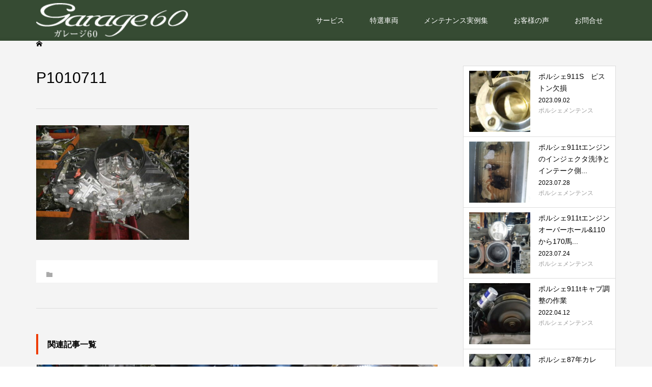

--- FILE ---
content_type: text/html; charset=UTF-8
request_url: https://www.garage60.com/dmrporsche-engine-overhaul/p1010711/
body_size: 9437
content:
<!DOCTYPE html>
<html dir="ltr" lang="ja" prefix="og: https://ogp.me/ns#">
<head >
	<!-- Google Tag Manager -->
<script>(function(w,d,s,l,i){w[l]=w[l]||[];w[l].push({'gtm.start':
new Date().getTime(),event:'gtm.js'});var f=d.getElementsByTagName(s)[0],
j=d.createElement(s),dl=l!='dataLayer'?'&l='+l:'';j.async=true;j.src=
'https://www.googletagmanager.com/gtm.js?id='+i+dl;f.parentNode.insertBefore(j,f);
})(window,document,'script','dataLayer','GTM-WG632XV');</script>
<!-- End Google Tag Manager -->
<meta charset="UTF-8">
<meta name="viewport" content="width=device-width">
<title>P1010711 | 茨城のポルシェ・輸入車の中古車販売と整備修理レストアならガレージ60へ</title>
	<style>img:is([sizes="auto" i], [sizes^="auto," i]) { contain-intrinsic-size: 3000px 1500px }</style>
	
		<!-- All in One SEO 4.9.3 - aioseo.com -->
	<meta name="robots" content="max-image-preview:large" />
	<meta name="author" content="garage60"/>
	<meta name="google-site-verification" content="OwOjdCRW4_biLfcZ5PAnF55voFDtU1VKOLzhE-Ui6Yc" />
	<link rel="canonical" href="https://www.garage60.com/dmrporsche-engine-overhaul/p1010711/" />
	<meta name="generator" content="All in One SEO (AIOSEO) 4.9.3" />
		<meta property="og:locale" content="ja_JP" />
		<meta property="og:site_name" content="茨城のポルシェ・輸入車の中古車販売と整備修理レストアならガレージ60へ |" />
		<meta property="og:type" content="article" />
		<meta property="og:title" content="P1010711 | 茨城のポルシェ・輸入車の中古車販売と整備修理レストアならガレージ60へ" />
		<meta property="og:url" content="https://www.garage60.com/dmrporsche-engine-overhaul/p1010711/" />
		<meta property="article:published_time" content="2019-07-14T04:39:57+00:00" />
		<meta property="article:modified_time" content="2019-07-14T04:39:57+00:00" />
		<meta name="twitter:card" content="summary" />
		<meta name="twitter:title" content="P1010711 | 茨城のポルシェ・輸入車の中古車販売と整備修理レストアならガレージ60へ" />
		<script type="application/ld+json" class="aioseo-schema">
			{"@context":"https:\/\/schema.org","@graph":[{"@type":"BreadcrumbList","@id":"https:\/\/www.garage60.com\/dmrporsche-engine-overhaul\/p1010711\/#breadcrumblist","itemListElement":[{"@type":"ListItem","@id":"https:\/\/www.garage60.com#listItem","position":1,"name":"Home","item":"https:\/\/www.garage60.com","nextItem":{"@type":"ListItem","@id":"https:\/\/www.garage60.com\/dmrporsche-engine-overhaul\/p1010711\/#listItem","name":"P1010711"}},{"@type":"ListItem","@id":"https:\/\/www.garage60.com\/dmrporsche-engine-overhaul\/p1010711\/#listItem","position":2,"name":"P1010711","previousItem":{"@type":"ListItem","@id":"https:\/\/www.garage60.com#listItem","name":"Home"}}]},{"@type":"ItemPage","@id":"https:\/\/www.garage60.com\/dmrporsche-engine-overhaul\/p1010711\/#itempage","url":"https:\/\/www.garage60.com\/dmrporsche-engine-overhaul\/p1010711\/","name":"P1010711 | \u8328\u57ce\u306e\u30dd\u30eb\u30b7\u30a7\u30fb\u8f38\u5165\u8eca\u306e\u4e2d\u53e4\u8eca\u8ca9\u58f2\u3068\u6574\u5099\u4fee\u7406\u30ec\u30b9\u30c8\u30a2\u306a\u3089\u30ac\u30ec\u30fc\u30b860\u3078","inLanguage":"ja","isPartOf":{"@id":"https:\/\/www.garage60.com\/#website"},"breadcrumb":{"@id":"https:\/\/www.garage60.com\/dmrporsche-engine-overhaul\/p1010711\/#breadcrumblist"},"author":{"@id":"https:\/\/www.garage60.com\/author\/garage60\/#author"},"creator":{"@id":"https:\/\/www.garage60.com\/author\/garage60\/#author"},"datePublished":"2019-07-14T13:39:57+09:00","dateModified":"2019-07-14T13:39:57+09:00"},{"@type":"Organization","@id":"https:\/\/www.garage60.com\/#organization","name":"\u8328\u57ce\u306e\u30dd\u30eb\u30b7\u30a7\u30fb\u8f38\u5165\u8eca\u306e\u4e2d\u53e4\u8eca\u8ca9\u58f2\u3068\u6574\u5099\u4fee\u7406\u30ec\u30b9\u30c8\u30a2\u306a\u3089\u30ac\u30ec\u30fc\u30b860\u3078","url":"https:\/\/www.garage60.com\/"},{"@type":"Person","@id":"https:\/\/www.garage60.com\/author\/garage60\/#author","url":"https:\/\/www.garage60.com\/author\/garage60\/","name":"garage60","image":{"@type":"ImageObject","@id":"https:\/\/www.garage60.com\/dmrporsche-engine-overhaul\/p1010711\/#authorImage","url":"https:\/\/secure.gravatar.com\/avatar\/6a31d1c885656b5dfe16d747b9c81e39?s=96&d=mm&r=g","width":96,"height":96,"caption":"garage60"}},{"@type":"WebSite","@id":"https:\/\/www.garage60.com\/#website","url":"https:\/\/www.garage60.com\/","name":"\u8328\u57ce\u306e\u30dd\u30eb\u30b7\u30a7\u30fb\u8f38\u5165\u8eca\u306e\u4e2d\u53e4\u8eca\u8ca9\u58f2\u3068\u6574\u5099\u4fee\u7406\u30ec\u30b9\u30c8\u30a2\u306a\u3089\u30ac\u30ec\u30fc\u30b860\u3078","inLanguage":"ja","publisher":{"@id":"https:\/\/www.garage60.com\/#organization"}}]}
		</script>
		<!-- All in One SEO -->

<link rel="alternate" type="application/rss+xml" title="茨城のポルシェ・輸入車の中古車販売と整備修理レストアならガレージ60へ &raquo; P1010711 のコメントのフィード" href="https://www.garage60.com/dmrporsche-engine-overhaul/p1010711/feed/" />
<link rel='stylesheet' id='wp-block-library-css' href='https://www.garage60.com/wp-includes/css/dist/block-library/style.min.css?ver=14564635cae95f819d0163f2e65226d4' type='text/css' media='all' />
<link rel='stylesheet' id='aioseo/css/src/vue/standalone/blocks/table-of-contents/global.scss-css' href='https://www.garage60.com/wp-content/plugins/all-in-one-seo-pack/dist/Lite/assets/css/table-of-contents/global.e90f6d47.css?ver=4.9.3' type='text/css' media='all' />
<style id='classic-theme-styles-inline-css' type='text/css'>
/*! This file is auto-generated */
.wp-block-button__link{color:#fff;background-color:#32373c;border-radius:9999px;box-shadow:none;text-decoration:none;padding:calc(.667em + 2px) calc(1.333em + 2px);font-size:1.125em}.wp-block-file__button{background:#32373c;color:#fff;text-decoration:none}
</style>
<style id='global-styles-inline-css' type='text/css'>
:root{--wp--preset--aspect-ratio--square: 1;--wp--preset--aspect-ratio--4-3: 4/3;--wp--preset--aspect-ratio--3-4: 3/4;--wp--preset--aspect-ratio--3-2: 3/2;--wp--preset--aspect-ratio--2-3: 2/3;--wp--preset--aspect-ratio--16-9: 16/9;--wp--preset--aspect-ratio--9-16: 9/16;--wp--preset--color--black: #000000;--wp--preset--color--cyan-bluish-gray: #abb8c3;--wp--preset--color--white: #ffffff;--wp--preset--color--pale-pink: #f78da7;--wp--preset--color--vivid-red: #cf2e2e;--wp--preset--color--luminous-vivid-orange: #ff6900;--wp--preset--color--luminous-vivid-amber: #fcb900;--wp--preset--color--light-green-cyan: #7bdcb5;--wp--preset--color--vivid-green-cyan: #00d084;--wp--preset--color--pale-cyan-blue: #8ed1fc;--wp--preset--color--vivid-cyan-blue: #0693e3;--wp--preset--color--vivid-purple: #9b51e0;--wp--preset--gradient--vivid-cyan-blue-to-vivid-purple: linear-gradient(135deg,rgba(6,147,227,1) 0%,rgb(155,81,224) 100%);--wp--preset--gradient--light-green-cyan-to-vivid-green-cyan: linear-gradient(135deg,rgb(122,220,180) 0%,rgb(0,208,130) 100%);--wp--preset--gradient--luminous-vivid-amber-to-luminous-vivid-orange: linear-gradient(135deg,rgba(252,185,0,1) 0%,rgba(255,105,0,1) 100%);--wp--preset--gradient--luminous-vivid-orange-to-vivid-red: linear-gradient(135deg,rgba(255,105,0,1) 0%,rgb(207,46,46) 100%);--wp--preset--gradient--very-light-gray-to-cyan-bluish-gray: linear-gradient(135deg,rgb(238,238,238) 0%,rgb(169,184,195) 100%);--wp--preset--gradient--cool-to-warm-spectrum: linear-gradient(135deg,rgb(74,234,220) 0%,rgb(151,120,209) 20%,rgb(207,42,186) 40%,rgb(238,44,130) 60%,rgb(251,105,98) 80%,rgb(254,248,76) 100%);--wp--preset--gradient--blush-light-purple: linear-gradient(135deg,rgb(255,206,236) 0%,rgb(152,150,240) 100%);--wp--preset--gradient--blush-bordeaux: linear-gradient(135deg,rgb(254,205,165) 0%,rgb(254,45,45) 50%,rgb(107,0,62) 100%);--wp--preset--gradient--luminous-dusk: linear-gradient(135deg,rgb(255,203,112) 0%,rgb(199,81,192) 50%,rgb(65,88,208) 100%);--wp--preset--gradient--pale-ocean: linear-gradient(135deg,rgb(255,245,203) 0%,rgb(182,227,212) 50%,rgb(51,167,181) 100%);--wp--preset--gradient--electric-grass: linear-gradient(135deg,rgb(202,248,128) 0%,rgb(113,206,126) 100%);--wp--preset--gradient--midnight: linear-gradient(135deg,rgb(2,3,129) 0%,rgb(40,116,252) 100%);--wp--preset--font-size--small: 13px;--wp--preset--font-size--medium: 20px;--wp--preset--font-size--large: 36px;--wp--preset--font-size--x-large: 42px;--wp--preset--spacing--20: 0.44rem;--wp--preset--spacing--30: 0.67rem;--wp--preset--spacing--40: 1rem;--wp--preset--spacing--50: 1.5rem;--wp--preset--spacing--60: 2.25rem;--wp--preset--spacing--70: 3.38rem;--wp--preset--spacing--80: 5.06rem;--wp--preset--shadow--natural: 6px 6px 9px rgba(0, 0, 0, 0.2);--wp--preset--shadow--deep: 12px 12px 50px rgba(0, 0, 0, 0.4);--wp--preset--shadow--sharp: 6px 6px 0px rgba(0, 0, 0, 0.2);--wp--preset--shadow--outlined: 6px 6px 0px -3px rgba(255, 255, 255, 1), 6px 6px rgba(0, 0, 0, 1);--wp--preset--shadow--crisp: 6px 6px 0px rgba(0, 0, 0, 1);}:where(.is-layout-flex){gap: 0.5em;}:where(.is-layout-grid){gap: 0.5em;}body .is-layout-flex{display: flex;}.is-layout-flex{flex-wrap: wrap;align-items: center;}.is-layout-flex > :is(*, div){margin: 0;}body .is-layout-grid{display: grid;}.is-layout-grid > :is(*, div){margin: 0;}:where(.wp-block-columns.is-layout-flex){gap: 2em;}:where(.wp-block-columns.is-layout-grid){gap: 2em;}:where(.wp-block-post-template.is-layout-flex){gap: 1.25em;}:where(.wp-block-post-template.is-layout-grid){gap: 1.25em;}.has-black-color{color: var(--wp--preset--color--black) !important;}.has-cyan-bluish-gray-color{color: var(--wp--preset--color--cyan-bluish-gray) !important;}.has-white-color{color: var(--wp--preset--color--white) !important;}.has-pale-pink-color{color: var(--wp--preset--color--pale-pink) !important;}.has-vivid-red-color{color: var(--wp--preset--color--vivid-red) !important;}.has-luminous-vivid-orange-color{color: var(--wp--preset--color--luminous-vivid-orange) !important;}.has-luminous-vivid-amber-color{color: var(--wp--preset--color--luminous-vivid-amber) !important;}.has-light-green-cyan-color{color: var(--wp--preset--color--light-green-cyan) !important;}.has-vivid-green-cyan-color{color: var(--wp--preset--color--vivid-green-cyan) !important;}.has-pale-cyan-blue-color{color: var(--wp--preset--color--pale-cyan-blue) !important;}.has-vivid-cyan-blue-color{color: var(--wp--preset--color--vivid-cyan-blue) !important;}.has-vivid-purple-color{color: var(--wp--preset--color--vivid-purple) !important;}.has-black-background-color{background-color: var(--wp--preset--color--black) !important;}.has-cyan-bluish-gray-background-color{background-color: var(--wp--preset--color--cyan-bluish-gray) !important;}.has-white-background-color{background-color: var(--wp--preset--color--white) !important;}.has-pale-pink-background-color{background-color: var(--wp--preset--color--pale-pink) !important;}.has-vivid-red-background-color{background-color: var(--wp--preset--color--vivid-red) !important;}.has-luminous-vivid-orange-background-color{background-color: var(--wp--preset--color--luminous-vivid-orange) !important;}.has-luminous-vivid-amber-background-color{background-color: var(--wp--preset--color--luminous-vivid-amber) !important;}.has-light-green-cyan-background-color{background-color: var(--wp--preset--color--light-green-cyan) !important;}.has-vivid-green-cyan-background-color{background-color: var(--wp--preset--color--vivid-green-cyan) !important;}.has-pale-cyan-blue-background-color{background-color: var(--wp--preset--color--pale-cyan-blue) !important;}.has-vivid-cyan-blue-background-color{background-color: var(--wp--preset--color--vivid-cyan-blue) !important;}.has-vivid-purple-background-color{background-color: var(--wp--preset--color--vivid-purple) !important;}.has-black-border-color{border-color: var(--wp--preset--color--black) !important;}.has-cyan-bluish-gray-border-color{border-color: var(--wp--preset--color--cyan-bluish-gray) !important;}.has-white-border-color{border-color: var(--wp--preset--color--white) !important;}.has-pale-pink-border-color{border-color: var(--wp--preset--color--pale-pink) !important;}.has-vivid-red-border-color{border-color: var(--wp--preset--color--vivid-red) !important;}.has-luminous-vivid-orange-border-color{border-color: var(--wp--preset--color--luminous-vivid-orange) !important;}.has-luminous-vivid-amber-border-color{border-color: var(--wp--preset--color--luminous-vivid-amber) !important;}.has-light-green-cyan-border-color{border-color: var(--wp--preset--color--light-green-cyan) !important;}.has-vivid-green-cyan-border-color{border-color: var(--wp--preset--color--vivid-green-cyan) !important;}.has-pale-cyan-blue-border-color{border-color: var(--wp--preset--color--pale-cyan-blue) !important;}.has-vivid-cyan-blue-border-color{border-color: var(--wp--preset--color--vivid-cyan-blue) !important;}.has-vivid-purple-border-color{border-color: var(--wp--preset--color--vivid-purple) !important;}.has-vivid-cyan-blue-to-vivid-purple-gradient-background{background: var(--wp--preset--gradient--vivid-cyan-blue-to-vivid-purple) !important;}.has-light-green-cyan-to-vivid-green-cyan-gradient-background{background: var(--wp--preset--gradient--light-green-cyan-to-vivid-green-cyan) !important;}.has-luminous-vivid-amber-to-luminous-vivid-orange-gradient-background{background: var(--wp--preset--gradient--luminous-vivid-amber-to-luminous-vivid-orange) !important;}.has-luminous-vivid-orange-to-vivid-red-gradient-background{background: var(--wp--preset--gradient--luminous-vivid-orange-to-vivid-red) !important;}.has-very-light-gray-to-cyan-bluish-gray-gradient-background{background: var(--wp--preset--gradient--very-light-gray-to-cyan-bluish-gray) !important;}.has-cool-to-warm-spectrum-gradient-background{background: var(--wp--preset--gradient--cool-to-warm-spectrum) !important;}.has-blush-light-purple-gradient-background{background: var(--wp--preset--gradient--blush-light-purple) !important;}.has-blush-bordeaux-gradient-background{background: var(--wp--preset--gradient--blush-bordeaux) !important;}.has-luminous-dusk-gradient-background{background: var(--wp--preset--gradient--luminous-dusk) !important;}.has-pale-ocean-gradient-background{background: var(--wp--preset--gradient--pale-ocean) !important;}.has-electric-grass-gradient-background{background: var(--wp--preset--gradient--electric-grass) !important;}.has-midnight-gradient-background{background: var(--wp--preset--gradient--midnight) !important;}.has-small-font-size{font-size: var(--wp--preset--font-size--small) !important;}.has-medium-font-size{font-size: var(--wp--preset--font-size--medium) !important;}.has-large-font-size{font-size: var(--wp--preset--font-size--large) !important;}.has-x-large-font-size{font-size: var(--wp--preset--font-size--x-large) !important;}
:where(.wp-block-post-template.is-layout-flex){gap: 1.25em;}:where(.wp-block-post-template.is-layout-grid){gap: 1.25em;}
:where(.wp-block-columns.is-layout-flex){gap: 2em;}:where(.wp-block-columns.is-layout-grid){gap: 2em;}
:root :where(.wp-block-pullquote){font-size: 1.5em;line-height: 1.6;}
</style>
<link rel='stylesheet' id='famous-style-css' href='https://www.garage60.com/wp-content/themes/famous_tcd064/style.css?ver=1.1' type='text/css' media='all' />
<script type="text/javascript" src="https://www.garage60.com/wp-includes/js/jquery/jquery.min.js?ver=3.7.1" id="jquery-core-js"></script>
<script type="text/javascript" src="https://www.garage60.com/wp-includes/js/jquery/jquery-migrate.min.js?ver=3.4.1" id="jquery-migrate-js"></script>
<link rel="https://api.w.org/" href="https://www.garage60.com/wp-json/" /><link rel="alternate" title="JSON" type="application/json" href="https://www.garage60.com/wp-json/wp/v2/media/141" /><link rel="EditURI" type="application/rsd+xml" title="RSD" href="https://www.garage60.com/xmlrpc.php?rsd" />

<link rel='shortlink' href='https://www.garage60.com/?p=141' />
<link rel="alternate" title="oEmbed (JSON)" type="application/json+oembed" href="https://www.garage60.com/wp-json/oembed/1.0/embed?url=https%3A%2F%2Fwww.garage60.com%2Fdmrporsche-engine-overhaul%2Fp1010711%2F" />
<link rel="alternate" title="oEmbed (XML)" type="text/xml+oembed" href="https://www.garage60.com/wp-json/oembed/1.0/embed?url=https%3A%2F%2Fwww.garage60.com%2Fdmrporsche-engine-overhaul%2Fp1010711%2F&#038;format=xml" />
<style>
.p-button:hover, .p-category-item:hover, .p-entry-works__pager .p-pager__item a:hover, .c-comment__form-submit:hover, c-comment__password-protected, .c-pw__btn--register, .c-pw__btn { background-color: #041e01; }
.c-comment__tab-item.is-active a, .c-comment__tab-item a:hover, .c-comment__tab-item.is-active p { background-color: #041e01; border-color: #041e01; }
.c-comment__tab-item.is-active a:after, .c-comment__tab-item.is-active p:after { border-top-color: #041e01; }
.p-breadcrumb__item a:hover, .p-social-nav a:hover, .p-gallery-modal__button:hover, .p-modal-cta__close:hover, .p-index-archive__item-category:hover, .p-widget-categories .toggle-children:hover, .p-widget .searchform #searchsubmit:hover, .p-widget-search .p-widget-search__submit:hover, .slick-arrow:hover { color: #ee3c00; }
.p-button, .p-pagetop a, .p-category-item, .p-page-links > span, .p-pager__item .current, .p-page-links a:hover, .p-pager__item a:hover, .p-works-gallery__filter-item.is-active span, .slick-dots li.slick-active button, .slick-dots li:hover button { background-color: #ee3c00; }
.p-headline, .p-widget__title { border-color: #ee3c00; }
a:hover, .p-entry__body a:hover, .p-author__box a:hover, a:hover .p-article__title, .p-entry-nav a:hover, .p-works-gallery__filter-item:hover span, .p-entry__body .pb_simple_table a:hover { color: #999999; }
.p-pagetop a:hover { background-color: #999999; }
.p-entry__body a { color: #ee3c00; }
body, input, textarea { font-family: "Segoe UI", Verdana, "游ゴシック", YuGothic, "Hiragino Kaku Gothic ProN", Meiryo, sans-serif; }
.p-logo, .p-page-header__title, .p-entry-works__title, .p-modal-cta__catch, .p-header-content__catch, .p-header-content__desc, .p-cb__item-headline, .p-index-about__image-label {
font-family: "Times New Roman", "游明朝", "Yu Mincho", "游明朝体", "YuMincho", "ヒラギノ明朝 Pro W3", "Hiragino Mincho Pro", "HiraMinProN-W3", "HGS明朝E", "ＭＳ Ｐ明朝", "MS PMincho", serif;
font-weight: 500;
}
.c-load--type1 { border: 3px solid rgba(153, 153, 153, 0.2); border-top-color: #000000; }
.p-hover-effect--type1:hover img { -webkit-transform: scale(1.2) rotate(2deg); -moz-transform: scale(1.2) rotate(2deg); -ms-transform: scale(1.2) rotate(2deg); transform: scale(1.2) rotate(2deg); }
.p-hover-effect--type2 img { margin-left: -8px; }
.p-hover-effect--type2:hover img { margin-left: 8px; }
.p-hover-effect--type1:hover .p-hover-effect__image { background: #000000; }
.p-hover-effect--type1:hover img { opacity: 0.5; }
.p-hover-effect--type2:hover .p-hover-effect__image { background: #000000; }
.p-hover-effect--type2:hover img { opacity: 0.5 }
.p-hover-effect--type3:hover .p-hover-effect__image { background: #000000; }
.p-hover-effect--type3:hover img { opacity: 0.5; }
.p-entry__title { font-size: 30px; }
.p-entry__title, .p-article-post__title { color: #000000; }
.p-entry__body { font-size: 16px; }
.p-entry__body, .p-entry__body .pb_simple_table a { color: #000000; }
.p-entry-information__title { font-size: 30px; }
.p-entry-information__title, .p-article-information__title { color: #000000; }
.p-entry-information__body, .p-entry-information__body .pb_simple_table a { color: #000000; font-size: 16px; }
.p-entry-works__title { color: #000000; font-size: 40px; }
.p-entry-works__body { color: #000000; font-size: 14px; }
.p-gallery-modal__overlay { background: rgba(0, 0, 0, 0.5); }
.p-article-voice__title { color: #000000; font-size: 16px; }
.p-entry-voice__body { color: #000000; font-size: 14px; }
.l-header__bar { background: rgba(4, 30, 1, 0.8); }
body.l-header__fix .is-header-fixed .l-header__bar { background: rgba(4, 30, 1, 0.8); }
.p-header__logo--text { font-size: 30px; }
.p-footer__logo--text { font-size: 30px; }
.l-header a, .p-global-nav a { color: #ffffff; }
.p-global-nav .sub-menu { background-color: #000000; }
.p-global-nav .sub-menu a { color: #ffffff; }
.p-global-nav .sub-menu a:hover, .p-global-nav .sub-menu .current-menu-item > a { background-color: #ee3c00; color: #ffffff; }
.p-footer-info, .p-footer__logo--text a { color: #ffffff; }
.p-footer-info.has-bg-image::after { background-color: rgba(4,30,1, 0.3); }
.p-footer-info__desc { font-size: 20px; }
.p-footer-info .p-social-nav a { color: #ffffff; }
.p-footer-info .p-social-nav a:hover { color: #ee3c00; }
.p-footer-nav__container { background-color: #ffffff; }
.p-footer-nav, .p-footer-nav li a { color: #000000; }
.p-footer-nav li a:hover { color: #666666; }
.p-copyright { background-color: #000000; color: #ffffff; }
@media (min-width: 1200px) {
	.p-global-nav a:hover, .p-global-nav > li:hover > a, .p-global-nav > li.current-menu-item > a, .p-global-nav > li.is-active > a { color: #ee3c00; }
}
@media only screen and (max-width: 1199px) {
	.l-header__bar { background-color: rgba(4, 30, 1, 0.8); }
	.p-header__logo--text { font-size: 24px; }
	.p-global-nav { background-color: rgba(0,0,0, 0.8); }
	.p-global-nav a { color: #ffffff; }
	.p-global-nav a:hover, .p-global-nav .current-menu-item > a { background-color: rgba(238,60,0, 0.8); color: #ffffff; }
}
@media only screen and (max-width: 991px) {
	.p-footer__logo--text { font-size: 24px; }
	.p-footer-info__desc { font-size: 14px; }
	.p-entry__title { font-size: 18px; }
	.p-entry__body { font-size: 14px; }
	.p-entry-information__title { font-size: 18px; }
	.p-entry-information__body { font-size: 14px; }
	.p-entry-works__title { font-size: 34px; }
	.p-entry-works__body { font-size: 14px; }
	.p-article-voice__title { font-size: 16px; }
	.p-entry-voice__body { font-size: 14px; }
}
</style>
<style type="text/css">
.p-modal-cta { background-color: rgba(0, 0, 0, 0.6); }
</style>
<style type="text/css">

</style>
</head>
<body class="attachment attachment-template-default single single-attachment postid-141 attachmentid-141 attachment-jpeg l-sidebar--type2 l-header--type2 l-header--type2--mobile l-header__fix l-header__fix--mobile">
	<!-- Google Tag Manager (noscript) -->
<noscript><iframe src="https://www.googletagmanager.com/ns.html?id=GTM-WG632XV"
height="0" width="0" style="display:none;visibility:hidden"></iframe></noscript>
<!-- End Google Tag Manager (noscript) -->
<header id="js-header" class="l-header">
	<div class="l-header__bar p-header__bar">
		<div class="p-header__bar__inner l-inner">
			<div class="p-logo p-header__logo">
				<a href="https://www.garage60.com/"><img src="https://www.garage60.com/wp-content/uploads/2019/07/NoPath.png" alt="茨城のポルシェ・輸入車の中古車販売と整備修理レストアならガレージ60へ"></a>
			</div>
			<div class="p-logo p-header__logo--mobile">
				<a href="https://www.garage60.com/"><img src="https://www.garage60.com/wp-content/uploads/2019/07/スマホロゴ.png" alt="茨城のポルシェ・輸入車の中古車販売と整備修理レストアならガレージ60へ"></a>
			</div>
			<a href="#" id="js-menu-button" class="p-menu-button c-menu-button"></a>
<nav class="p-global-nav__container"><ul id="js-global-nav" class="p-global-nav"><li id="menu-item-497" class="menu-item menu-item-type-post_type menu-item-object-page menu-item-has-children menu-item-497"><a href="https://www.garage60.com/service/">サービス<span></span></a>
<ul class="sub-menu">
	<li id="menu-item-496" class="menu-item menu-item-type-post_type menu-item-object-page menu-item-496"><a href="https://www.garage60.com/maintenance-fee/">メンテナンス料金<span></span></a></li>
</ul>
</li>
<li id="menu-item-499" class="menu-item menu-item-type-taxonomy menu-item-object-category menu-item-has-children menu-item-499"><a href="https://www.garage60.com/category/specialty-vehicle/">特選車両<span></span></a>
<ul class="sub-menu">
	<li id="menu-item-561" class="menu-item menu-item-type-taxonomy menu-item-object-category menu-item-561"><a href="https://www.garage60.com/category/soldout/">販売実績<span></span></a></li>
</ul>
</li>
<li id="menu-item-498" class="menu-item menu-item-type-taxonomy menu-item-object-category menu-item-has-children menu-item-498"><a href="https://www.garage60.com/category/maintenance/">メンテナンス実例集<span></span></a>
<ul class="sub-menu">
	<li id="menu-item-552" class="menu-item menu-item-type-taxonomy menu-item-object-category menu-item-552"><a href="https://www.garage60.com/category/maintenance/maintenance-porsche/">ポルシェメンテンス<span></span></a></li>
	<li id="menu-item-553" class="menu-item menu-item-type-taxonomy menu-item-object-category menu-item-553"><a href="https://www.garage60.com/category/maintenance/maintenance-super7/">スーパー７メンテンス<span></span></a></li>
	<li id="menu-item-554" class="menu-item menu-item-type-taxonomy menu-item-object-category menu-item-554"><a href="https://www.garage60.com/category/maintenance/maintenance-ferrari/">フェラーリメンテンス<span></span></a></li>
	<li id="menu-item-555" class="menu-item menu-item-type-taxonomy menu-item-object-category menu-item-555"><a href="https://www.garage60.com/category/maintenance/maintenance-cherry/">チェリーメンテンナス<span></span></a></li>
	<li id="menu-item-556" class="menu-item menu-item-type-taxonomy menu-item-object-category menu-item-556"><a href="https://www.garage60.com/category/maintenance/maintenance-alfaromeo/">アルファロメオメンテンナス<span></span></a></li>
</ul>
</li>
<li id="menu-item-500" class="menu-item menu-item-type-custom menu-item-object-custom menu-item-500"><a href="http://www.garage60.com/voice/">お客様の声<span></span></a></li>
<li id="menu-item-505" class="menu-item menu-item-type-post_type menu-item-object-page menu-item-505"><a href="https://www.garage60.com/inquiry/">お問合せ<span></span></a></li>
</ul></nav>		</div>
	</div>
</header>
<main class="l-main">
	<div class="p-breadcrumb c-breadcrumb">
		<ul class="p-breadcrumb__inner c-breadcrumb__inner l-inner" itemscope itemtype="http://schema.org/BreadcrumbList">
			<li class="p-breadcrumb__item c-breadcrumb__item p-breadcrumb__item--home c-breadcrumb__item--home" itemprop="itemListElement" itemscope itemtype="http://schema.org/ListItem">
				<a href="https://www.garage60.com/" itemscope itemtype="http://schema.org/Thing" itemprop="item"><span itemprop="name">HOME</span></a>
				<meta itemprop="position" content="1" />
			</li>
		</ul>
	</div>
	<div class="l-inner l-2columns">
		<article class="p-entry l-primary">
			<h1 class="p-entry__title">P1010711</h1>
			<div class="p-entry__inner">
				<div class="p-entry__body">
<p class="attachment"><a href='https://www.garage60.com/wp-content/uploads/2019/07/P1010711.jpg'><img fetchpriority="high" decoding="async" width="300" height="225" src="https://www.garage60.com/wp-content/uploads/2019/07/P1010711-300x225.jpg" class="attachment-medium size-medium" alt="" /></a></p>
				</div>
				<ul class="p-entry__meta c-meta-box u-clearfix">
					<li class="c-meta-box__item c-meta-box__item--category"></li>														</ul>
			</div>
			<section class="p-entry__related">
				<h1 class="p-headline">関連記事一覧</h1>
				<div class="p-entry__related-items">
					<article class="p-entry__related-item">
						<a class="p-hover-effect--type1" href="https://www.garage60.com/dmrporsche-engine-overhaul/">
							<div class="p-entry__related-item__thumbnail p-hover-effect__image js-object-fit-cover">
								<img width="550" height="380" src="https://www.garage60.com/wp-content/uploads/2019/07/P1010720-550x380.jpg" class="attachment-size2 size-size2 wp-post-image" alt="" decoding="async" />
							</div>
							<h3 class="p-entry__related-item__title p-article__title">D氏ポルシェエンジンオーバーホール</h3>
						</a>
					</article>
					<article class="p-entry__related-item">
						<a class="p-hover-effect--type1" href="https://www.garage60.com/%e3%83%9d%e3%83%ab%e3%82%b7%e3%82%a7%e3%82%a8%e3%83%b3%e3%82%b8%e3%83%b3%e3%82%aa%e3%83%bc%e3%83%90%e3%83%bc%e3%83%9b%e3%83%bc%e3%83%ab%e5%be%8c%e3%81%ae%e7%82%b9%e6%a4%9c%e3%83%bb%e8%aa%bf%e6%95%b4/">
							<div class="p-entry__related-item__thumbnail p-hover-effect__image js-object-fit-cover">
								<img width="550" height="380" src="https://www.garage60.com/wp-content/uploads/2021/10/スクリーンショット-2021-10-01-172920-550x380.png" class="attachment-size2 size-size2 wp-post-image" alt="" decoding="async" />
							</div>
							<h3 class="p-entry__related-item__title p-article__title">ポルシェエンジンオーバーホール後の点検・調整</h3>
						</a>
					</article>
					<article class="p-entry__related-item">
						<a class="p-hover-effect--type1" href="https://www.garage60.com/1979-911sc-eg-oh-part1/">
							<div class="p-entry__related-item__thumbnail p-hover-effect__image js-object-fit-cover">
								<img width="550" height="380" src="https://www.garage60.com/wp-content/uploads/2020/01/DSC00707-550x380.jpg" class="attachment-size2 size-size2 wp-post-image" alt="" decoding="async" loading="lazy" />
							</div>
							<h3 class="p-entry__related-item__title p-article__title">1979年　ポルシェ911SC　エンジンオーバーホール【PART1】</h3>
						</a>
					</article>
					<article class="p-entry__related-item">
						<a class="p-hover-effect--type1" href="https://www.garage60.com/porsche-eg-oh/">
							<div class="p-entry__related-item__thumbnail p-hover-effect__image js-object-fit-cover">
								<img width="480" height="360" src="https://www.garage60.com/wp-content/uploads/2019/09/DSC00307-min.jpg" class="attachment-size2 size-size2 wp-post-image" alt="" decoding="async" loading="lazy" />
							</div>
							<h3 class="p-entry__related-item__title p-article__title">ポルシェ964のエンジンオーバーホール</h3>
						</a>
					</article>
					<article class="p-entry__related-item">
						<a class="p-hover-effect--type1" href="https://www.garage60.com/narrow-engine-overhaul/">
							<div class="p-entry__related-item__thumbnail p-hover-effect__image js-object-fit-cover">
								<img width="550" height="380" src="https://www.garage60.com/wp-content/uploads/2012/04/PA170029-550x380.jpg" class="attachment-size2 size-size2 wp-post-image" alt="" decoding="async" loading="lazy" />
							</div>
							<h3 class="p-entry__related-item__title p-article__title">ナローポルシェエンジンオーバーホール</h3>
						</a>
					</article>
					<article class="p-entry__related-item">
						<a class="p-hover-effect--type1" href="https://www.garage60.com/omr-hid-attachment/">
							<div class="p-entry__related-item__thumbnail p-hover-effect__image js-object-fit-cover">
								<img width="550" height="380" src="https://www.garage60.com/wp-content/uploads/2019/07/P1020018-550x380.jpg" class="attachment-size2 size-size2 wp-post-image" alt="" decoding="async" loading="lazy" />
							</div>
							<h3 class="p-entry__related-item__title p-article__title">O氏ポルシェ964HID取り付け</h3>
						</a>
					</article>
				</div>
			</section>
		</article>
		<aside class="p-sidebar l-secondary">
<div class="p-widget p-widget-sidebar styled_post_list_tab_widget" id="styled_post_list_tab_widget-2">
<ul class="p-widget-list">
	<li class="p-widget-list__item">
		<a class="p-hover-effect--type1 u-clearfix" href="https://www.garage60.com/%e3%83%9d%e3%83%ab%e3%82%b7%e3%82%a7911s%e3%80%80%e3%83%94%e3%82%b9%e3%83%88%e3%83%b3%e6%ac%a0%e6%90%8d/">
			<div class="p-widget-list__item-thumbnail p-hover-effect__image"><img width="300" height="300" src="https://www.garage60.com/wp-content/uploads/2023/09/スクリーンショット-51-300x300.png" class="attachment-size1 size-size1 wp-post-image" alt="" decoding="async" loading="lazy" /></div>
			<div class="p-widget-list__item-info">
				<h3 class="p-widget-list__item-title p-article-post__title p-article__title">ポルシェ911S　ピストン欠損</h3>
				<p class="p-widget-list__item-meta"><time class="p-widget-list__item-date p-article__date" datetime="2023-09-02">2023.09.02</time><span class="p-widget-list__item-category p-article__category">ポルシェメンテンス</span></p>
			</div>
		</a>
	</li>
	<li class="p-widget-list__item">
		<a class="p-hover-effect--type1 u-clearfix" href="https://www.garage60.com/%e3%83%9d%e3%83%ab%e3%82%b7%e3%82%a7911t%e3%82%a8%e3%83%b3%e3%82%b8%e3%83%b3%e3%81%ae%e3%82%a4%e3%83%b3%e3%82%b8%e3%82%a7%e3%82%af%e3%82%bf%e6%b4%97%e6%b5%84%e3%81%a8%e3%82%a4%e3%83%b3%e3%83%86/">
			<div class="p-widget-list__item-thumbnail p-hover-effect__image"><img width="300" height="300" src="https://www.garage60.com/wp-content/uploads/2023/07/84652-1-300x300.jpg" class="attachment-size1 size-size1 wp-post-image" alt="" decoding="async" loading="lazy" /></div>
			<div class="p-widget-list__item-info">
				<h3 class="p-widget-list__item-title p-article-post__title p-article__title">ポルシェ911tエンジンのインジェクタ洗浄とインテーク側...</h3>
				<p class="p-widget-list__item-meta"><time class="p-widget-list__item-date p-article__date" datetime="2023-07-28">2023.07.28</time><span class="p-widget-list__item-category p-article__category">ポルシェメンテンス</span></p>
			</div>
		</a>
	</li>
	<li class="p-widget-list__item">
		<a class="p-hover-effect--type1 u-clearfix" href="https://www.garage60.com/%e3%83%9d%e3%83%ab%e3%82%b7%e3%82%a7911t%e3%82%a8%e3%83%b3%e3%82%b8%e3%83%b3%e3%82%aa%e3%83%bc%e3%83%90%e3%83%bc%e3%83%9b%e3%83%bc%e3%83%ab110%e3%81%8b%e3%82%89170%e9%a6%ac%e5%8a%9b%e3%81%b8%e3%83%81/">
			<div class="p-widget-list__item-thumbnail p-hover-effect__image"><img width="300" height="300" src="https://www.garage60.com/wp-content/uploads/2023/07/84539-300x300.jpg" class="attachment-size1 size-size1 wp-post-image" alt="" decoding="async" loading="lazy" /></div>
			<div class="p-widget-list__item-info">
				<h3 class="p-widget-list__item-title p-article-post__title p-article__title">ポルシェ911tエンジンオーバーホール&#038;110から170馬...</h3>
				<p class="p-widget-list__item-meta"><time class="p-widget-list__item-date p-article__date" datetime="2023-07-24">2023.07.24</time><span class="p-widget-list__item-category p-article__category">ポルシェメンテンス</span></p>
			</div>
		</a>
	</li>
	<li class="p-widget-list__item">
		<a class="p-hover-effect--type1 u-clearfix" href="https://www.garage60.com/porsche-cyabu/">
			<div class="p-widget-list__item-thumbnail p-hover-effect__image"><img width="300" height="300" src="https://www.garage60.com/wp-content/uploads/2022/04/スクリーンショット-2022-04-12-095518-300x300.jpg" class="attachment-size1 size-size1 wp-post-image" alt="" decoding="async" loading="lazy" /></div>
			<div class="p-widget-list__item-info">
				<h3 class="p-widget-list__item-title p-article-post__title p-article__title">ポルシェ911tキャブ調整の作業</h3>
				<p class="p-widget-list__item-meta"><time class="p-widget-list__item-date p-article__date" datetime="2022-04-12">2022.04.12</time><span class="p-widget-list__item-category p-article__category">ポルシェメンテンス</span></p>
			</div>
		</a>
	</li>
	<li class="p-widget-list__item">
		<a class="p-hover-effect--type1 u-clearfix" href="https://www.garage60.com/%e3%83%9d%e3%83%ab%e3%82%b7%e3%82%a787%e5%b9%b4%e3%82%ab%e3%83%ac%e3%83%a9%e3%80%80%e3%82%af%e3%83%a9%e3%83%b3%e3%82%af%e3%83%95%e3%83%ad%e3%83%b3%e3%83%88%e3%82%aa%e3%82%a4%e3%83%ab%e3%82%b7%e3%83%bc/">
			<div class="p-widget-list__item-thumbnail p-hover-effect__image"><img width="300" height="300" src="https://www.garage60.com/wp-content/uploads/2021/11/スクリーンショット-2021-11-16-120955-300x300.png" class="attachment-size1 size-size1 wp-post-image" alt="" decoding="async" loading="lazy" /></div>
			<div class="p-widget-list__item-info">
				<h3 class="p-widget-list__item-title p-article-post__title p-article__title">ポルシェ87年カレラ　クランクフロントオイルシール交換</h3>
				<p class="p-widget-list__item-meta"><time class="p-widget-list__item-date p-article__date" datetime="2021-11-16">2021.11.16</time><span class="p-widget-list__item-category p-article__category">ポルシェメンテンス</span></p>
			</div>
		</a>
	</li>
</ul>
</div>
<div class="p-widget p-widget-sidebar tcdw_archive_list_widget" id="tcdw_archive_list_widget-2">
		<div class="p-dropdown">
			<div class="p-dropdown__title">月を選択</div>
			<ul class="p-dropdown__list">
					<li><a href='https://www.garage60.com/2023/09/'>2023年9月</a></li>
	<li><a href='https://www.garage60.com/2023/07/'>2023年7月</a></li>
	<li><a href='https://www.garage60.com/2022/04/'>2022年4月</a></li>
	<li><a href='https://www.garage60.com/2021/11/'>2021年11月</a></li>
	<li><a href='https://www.garage60.com/2021/10/'>2021年10月</a></li>
	<li><a href='https://www.garage60.com/2021/09/'>2021年9月</a></li>
	<li><a href='https://www.garage60.com/2021/07/'>2021年7月</a></li>
	<li><a href='https://www.garage60.com/2020/04/'>2020年4月</a></li>
	<li><a href='https://www.garage60.com/2020/02/'>2020年2月</a></li>
	<li><a href='https://www.garage60.com/2020/01/'>2020年1月</a></li>
	<li><a href='https://www.garage60.com/2019/12/'>2019年12月</a></li>
	<li><a href='https://www.garage60.com/2019/08/'>2019年8月</a></li>
	<li><a href='https://www.garage60.com/2015/10/'>2015年10月</a></li>
	<li><a href='https://www.garage60.com/2015/07/'>2015年7月</a></li>
	<li><a href='https://www.garage60.com/2015/06/'>2015年6月</a></li>
	<li><a href='https://www.garage60.com/2015/01/'>2015年1月</a></li>
	<li><a href='https://www.garage60.com/2014/12/'>2014年12月</a></li>
	<li><a href='https://www.garage60.com/2014/09/'>2014年9月</a></li>
	<li><a href='https://www.garage60.com/2014/03/'>2014年3月</a></li>
	<li><a href='https://www.garage60.com/2014/02/'>2014年2月</a></li>
	<li><a href='https://www.garage60.com/2014/01/'>2014年1月</a></li>
	<li><a href='https://www.garage60.com/2013/12/'>2013年12月</a></li>
	<li><a href='https://www.garage60.com/2013/10/'>2013年10月</a></li>
	<li><a href='https://www.garage60.com/2013/08/'>2013年8月</a></li>
	<li><a href='https://www.garage60.com/2013/05/'>2013年5月</a></li>
	<li><a href='https://www.garage60.com/2013/01/'>2013年1月</a></li>
	<li><a href='https://www.garage60.com/2012/10/'>2012年10月</a></li>
	<li><a href='https://www.garage60.com/2012/06/'>2012年6月</a></li>
	<li><a href='https://www.garage60.com/2012/04/'>2012年4月</a></li>
	<li><a href='https://www.garage60.com/2012/03/'>2012年3月</a></li>
	<li><a href='https://www.garage60.com/2012/01/'>2012年1月</a></li>
	<li><a href='https://www.garage60.com/2011/12/'>2011年12月</a></li>
	<li><a href='https://www.garage60.com/2011/11/'>2011年11月</a></li>
	<li><a href='https://www.garage60.com/2011/09/'>2011年9月</a></li>
	<li><a href='https://www.garage60.com/2011/08/'>2011年8月</a></li>
	<li><a href='https://www.garage60.com/2011/01/'>2011年1月</a></li>
	<li><a href='https://www.garage60.com/2010/10/'>2010年10月</a></li>
	<li><a href='https://www.garage60.com/2010/07/'>2010年7月</a></li>
			</ul>
		</div>
</div>
<div class="p-widget p-widget-sidebar google_search_widget" id="google_search_widget-2">
		<div class="p-widget-search">
			<form action="http://www.google.com/cse" method="get">
				<div>
					<input class="p-widget-search__input" type="text" value="" name="q">
					<input class="p-widget-search__submit" type="submit" name="sa" value="&#xe915;">
					<input type="hidden" name="cx" value="">
					<input type="hidden" name="ie" value="UTF-8">
				</div>
			</form>
		</div>
</div>
<div class="p-widget p-widget-sidebar widget_categories" id="categories-3">
<h2 class="p-widget__title">カテゴリー</h2>

			<ul>
					<li class="cat-item cat-item-11"><a href="https://www.garage60.com/category/%e3%83%9f%e3%83%8b%e3%83%a1%e3%83%b3%e3%83%86%e3%83%8a%e3%83%b3%e3%82%b9/">ミニメンテナンス</a>
</li>
	<li class="cat-item cat-item-4"><a href="https://www.garage60.com/category/maintenance/">メンテナンス実例集</a>
<ul class='children'>
	<li class="cat-item cat-item-9"><a href="https://www.garage60.com/category/maintenance/maintenance-alfaromeo/">アルファロメオメンテンナス</a>
</li>
	<li class="cat-item cat-item-7"><a href="https://www.garage60.com/category/maintenance/maintenance-super7/">スーパー７メンテンス</a>
</li>
	<li class="cat-item cat-item-8"><a href="https://www.garage60.com/category/maintenance/maintenance-cherry/">チェリーメンテンナス</a>
</li>
	<li class="cat-item cat-item-6"><a href="https://www.garage60.com/category/maintenance/maintenance-ferrari/">フェラーリメンテンス</a>
</li>
	<li class="cat-item cat-item-5"><a href="https://www.garage60.com/category/maintenance/maintenance-porsche/">ポルシェメンテンス</a>
</li>
</ul>
</li>
			</ul>

			</div>
		</aside>
	</div>
</main>
<footer class="l-footer">
	<div class="p-footer-info has-bg-image has-bg-image-parallax" data-src="https://www.garage60.com/wp-content/uploads/2019/07/アートボード-1-のコピー-2-1.png">
		<div class="p-footer-info__inner l-inner">
			<div class="p-logo p-footer__logo">
				<a href="https://www.garage60.com/"><img src="https://www.garage60.com/wp-content/uploads/2019/07/NoPath.png" alt="茨城のポルシェ・輸入車の中古車販売と整備修理レストアならガレージ60へ"></a>
			</div>
			<div class="p-logo p-footer__logo--mobile">
				<a href="https://www.garage60.com/"><img src="https://www.garage60.com/wp-content/uploads/2019/07/スマホロゴ.png" alt="茨城のポルシェ・輸入車の中古車販売と整備修理レストアならガレージ60へ"></a>
			</div>
			<ul class="p-social-nav"><li class="p-social-nav__item p-social-nav__item--facebook"><a href="http://www.garage60.com" target="_blank"></a></li><li class="p-social-nav__item p-social-nav__item--twitter"><a href="http://www.garage60.com" target="_blank"></a></li><li class="p-social-nav__item p-social-nav__item--instagram"><a href="http://www.garage60.com" target="_blank"></a></li></ul>
			<div class="p-footer-info__desc">〒311-1403　茨城県鉾田市上釜942<br>TEL：0291-37-3350<br>営業時間： 9：00～18：00（日曜日・祝日を除く）</div>
		</div>
	</div>
	<nav class="p-footer-nav__container"><ul id="menu-%e3%82%b5%e3%83%b3%e3%83%97%e3%83%ab%e3%83%a1%e3%83%8b%e3%83%a5%e3%83%bc" class="p-footer-nav l-inner"><li class="menu-item menu-item-type-post_type menu-item-object-page menu-item-497"><a href="https://www.garage60.com/service/">サービス</a></li><li class="menu-item menu-item-type-taxonomy menu-item-object-category menu-item-499"><a href="https://www.garage60.com/category/specialty-vehicle/">特選車両</a></li><li class="menu-item menu-item-type-taxonomy menu-item-object-category menu-item-498"><a href="https://www.garage60.com/category/maintenance/">メンテナンス実例集</a></li><li class="menu-item menu-item-type-custom menu-item-object-custom menu-item-500"><a href="http://www.garage60.com/voice/">お客様の声</a></li><li class="menu-item menu-item-type-post_type menu-item-object-page menu-item-505"><a href="https://www.garage60.com/inquiry/">お問合せ</a></li></ul></nav>
	<div class="p-copyright">
		<div class="p-copyright__inner l-inner">
			<p>Copyright &copy;<span class="u-hidden-xs">2026</span> 茨城のポルシェ・輸入車の中古車販売と整備修理レストアならガレージ60へ. All Rights Reserved.</p>
		</div>
	</div>
	<div id="js-pagetop" class="p-pagetop"><a href="#"></a></div>
</footer>
<script type="text/javascript" src="https://www.garage60.com/wp-content/themes/famous_tcd064/js/functions.js?ver=1.1" id="famous-script-js"></script>
<script type="text/javascript" src="https://www.garage60.com/wp-content/themes/famous_tcd064/js/header-fix.js?ver=1.1" id="famous-header-fix-js"></script>
<script>
jQuery(function($){
	var initialized = false;
	var initialize = function(){
		if (initialized) return;
		initialized = true;

		$(document).trigger('js-initialized');
		$(window).trigger('resize').trigger('scroll');
	};

	initialize();
	$(document).trigger('js-initialized-after');

});
</script>
</body>
</html>


--- FILE ---
content_type: text/plain
request_url: https://www.google-analytics.com/j/collect?v=1&_v=j102&a=2123471648&t=pageview&_s=1&dl=https%3A%2F%2Fwww.garage60.com%2Fdmrporsche-engine-overhaul%2Fp1010711%2F&ul=en-us%40posix&dt=P1010711%20%7C%20%E8%8C%A8%E5%9F%8E%E3%81%AE%E3%83%9D%E3%83%AB%E3%82%B7%E3%82%A7%E3%83%BB%E8%BC%B8%E5%85%A5%E8%BB%8A%E3%81%AE%E4%B8%AD%E5%8F%A4%E8%BB%8A%E8%B2%A9%E5%A3%B2%E3%81%A8%E6%95%B4%E5%82%99%E4%BF%AE%E7%90%86%E3%83%AC%E3%82%B9%E3%83%88%E3%82%A2%E3%81%AA%E3%82%89%E3%82%AC%E3%83%AC%E3%83%BC%E3%82%B860%E3%81%B8&sr=1280x720&vp=1280x720&_u=YEBAAEABAAAAACAAI~&jid=459541766&gjid=1277766483&cid=2300959.1768795087&tid=UA-144236818-1&_gid=1861840556.1768795087&_r=1&_slc=1&gtm=45He61e1n81WG632XVza200&gcd=13l3l3l3l1l1&dma=0&tag_exp=103116026~103200004~104527906~104528501~104684208~104684211~105391252~115938466~115938469~116682875~116988316~117041587&z=816549500
body_size: -450
content:
2,cG-YHYX44S6N9